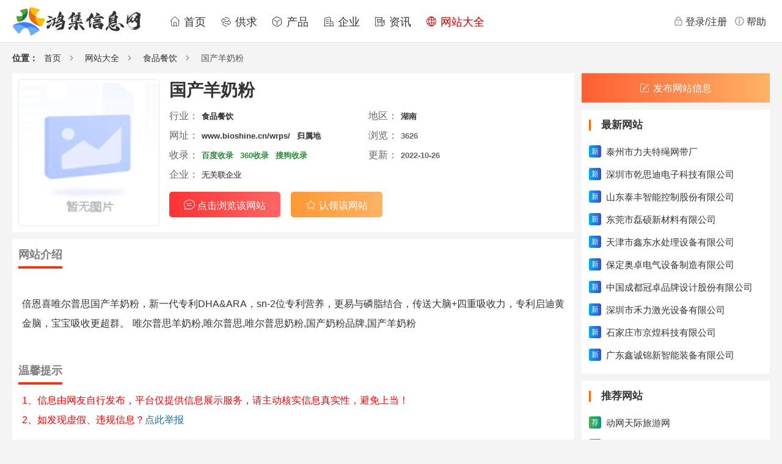

--- FILE ---
content_type: text/html;charset=UTF-8
request_url: https://hongjixinxi.com/site/40836.html
body_size: 3745
content:
<!DOCTYPE html>
<html lang="zh">
<head>
    <meta charset="utf-8">
    <title>国产羊奶粉-食品餐饮-鸿集信息网</title>
    <meta name="viewport" content="width=device-width">
    <meta name="keywords" content="国产羊奶粉,湖南,食品餐饮,鸿集网站大全">
    <meta name="description" content="倍恩喜唯尔普思国产羊奶粉，新一代专利DHA&ARA，sn-2位专利营养，更易与磷脂结合，传送大脑+四重吸收力，专利启迪黄金脑，宝宝吸收更超群。唯尔普思羊奶粉,唯尔普思,唯尔普思奶粉,国产奶粉品牌,国产羊奶粉">
    <link rel="shortcut icon" href="/static/favicon.ico">
    <link rel="stylesheet" href="/static/css/reset.css?v=2.3.9">
    <link rel="stylesheet" href="/static/css/base.css?v=2.3.9">
    <link rel="stylesheet" href="/static/iconfont/iconfont.css?v=2.3.9">
    <link rel="stylesheet" href="/static/css/header.css?v=2.3.9">
    <link rel="stylesheet" href="/static/css/footer.css?v=2.3.9">
    <link rel="stylesheet" href="/static/css/list.css">
    <link rel="stylesheet" href="/static/css/content.css">
    <script src="/static/js/pages/site_view.js"></script>

</head>
<body>
<!--导航菜单 s-->
<div class="header-wrap">
    <div class="header-wrap-content">
        <div class="header-left">
            <a href="/" class="logo">
                <img src="/static/images/logo-hongji.png" alt="鸿集信息网">
            </a>
            <ul class="menu">
                <li class="menu-item ">
                    <a href="/"><i class="iconfont icon-shouye"></i> 首页</a>
                </li>
                <li class="menu-item ">
                    <a href="/supply/index.html"><i class="iconfont icon-gongqiu"></i> 供求</a>
                </li>
                <li class="menu-item ">
                    <a href="/product/index.html"><i class="iconfont icon-chanpin"></i> 产品</a>
                </li>
                <li class="menu-item ">
                    <a href="/company/index.html"><i class="iconfont icon-gongsi"></i> 企业</a>
                </li>
                <li class="menu-item ">
                    <a href="/news/index.html"><i class="iconfont icon-zixun"></i> 资讯</a>
                </li>
                <li class="menu-item active">
                    <a href="/site/index.html"><i class="iconfont icon-wangzhan"></i> 网站大全</a>
                </li>
            </ul>
        </div>
        <div class="header-right">
                <a href="/passport/login.html" class="head-service" id="head-login">
                    <span class="iconfont icon-jiesuo"></span>登录/注册
                </a>
            <a href="/help/index.html" class="head-service">
                <span class="iconfont icon-xinxi"></span>帮助
            </a>
        </div>
    </div>
</div>

<!--导航菜单 e-->    <div class="body-wrap container">
        <!--面包屑-->
        <div class="layout">
            <div class="header-top">
                <div class="menu" >
                    <label >位置：</label>
                    <span>
                    <a href="/">首页</a>
                </span>
                    <div class="crumbs" >
                                <div>
                                    <i class="iconfont icon-xiayibu"></i>
                                    <span >
                                            <a href="/site/index.html">网站大全</a>
                                    </span>
                                </div>
                                <div>
                                    <i class="iconfont icon-xiayibu"></i>
                                    <span >
                                            <a href="/site/list-tr10.html">食品餐饮</a>
                                    </span>
                                </div>
                                <div>
                                    <i class="iconfont icon-xiayibu"></i>
                                    <span >
                                            国产羊奶粉
                                    </span>
                                </div>
                    </div>
                </div>
            </div>
        </div>
        <!--面包屑 e-->
        <div class="content">
            <!--左侧 s-->
            <div class="body-wrap-left">
                <div class="content-info">
                    <div class="content-info-header">
                        <div class="item-img">
                                <img src="/static/images/img-no.jpg" alt="国产羊奶粉">
                        </div>
                        <div class="item-info">
                            <h1 class="info-title">国产羊奶粉</h1>
                            <div class="info-property"><span>行业：</span>
                                <h5><a href="/site/list-tr10.html" target="_blank">食品餐饮</a></h5>&nbsp;&nbsp;
                            </div>
                            <div class="info-property"><span>地区：</span>
                                <h5><a href="/site/list-ar21.html" target="_blank">湖南</a></h5>&nbsp;&nbsp;
                            </div>
                            <div class="info-property"><span>网址：</span>
                                <h5><a href="/jump.html?url=www.bioshine.cn/wrps/" target="_blank">www.bioshine.cn/wrps/</a></h5>
                                <h5><a href="/tool/ip.html?wd=www.bioshine.cn/wrps/" target="_blank">归属地</a></h5>
                            </div>
                            <div class="info-property"><span>浏览：</span>
                                <h5>3626</h5>
                            </div>
                            <div class="info-property"><span>收录：</span>
                                <h5><span style="color: #258f37;cursor: pointer" onclick="incBaidu('www.bioshine.cn/wrps/')">百度收录</span></h5>
                                <h5><span style="color: #258f37;cursor: pointer" onclick="inc360('www.bioshine.cn/wrps/')">360收录</span></h5>
                                <h5><span style="color: #258f37;cursor: pointer" onclick="incSogou('www.bioshine.cn/wrps/')">搜狗收录</span></h5>
                            </div>
                            <div class="info-property"><span>更新：</span>
                                <h5>2022-10-26</h5>
                            </div>
                            <div class="info-property">
                                <span>企业：</span>
                                <h5>
                                        无关联企业
                                </h5>
                            </div>
                            <div class="info-btn-box">
                                <a href="/jump.html?url=www.bioshine.cn/wrps/" target="_blank" class="info-btn info-contact"><i class="iconfont icon-xiaoxi"></i><span>点击浏览该网站</span></a>
                                    <a href="/user/mine/apply.html?infoId=40836&moduleId=4" target="_blank" class="info-btn info-collect"><i class="iconfont icon-shoucang"></i><span>认领该网站</span></a>
                            </div>
                        </div>
                    </div>
                    <div class="content-info-body">
                        <div class="content-info-title">
                            <span>网站介绍</span>
                            <hr>
                        </div>
                        <div class="content-info-text">
                            <div style="font-size:16px;line-height:32px;">
                                
				<br>倍恩喜唯尔普思国产羊奶粉，新一代专利DHA&ARA，sn-2位专利营养，更易与磷脂结合，传送大脑+四重吸收力，专利启迪黄金脑，宝宝吸收更超群。 唯尔普思羊奶粉,唯尔普思,唯尔普思奶粉,国产奶粉品牌,国产羊奶粉<br><br> 
                            </div>
                        </div>
                        <div class="content-info-title">
                            温馨提示<hr>
                        </div>
                        <div class="content-info-text" style="color: red;">
                            1、信息由网友自行发布，平台仅提供信息展示服务，请主动核实信息真实性，避免上当！<br>
                            2、如发现虚假、违规信息？<a href="/user/advice/edit.html" target="_blank" style="color: #1c6ca1">点此举报</a>
                        </div>
                        <div class="list-other clearfix">
                                <div class="list-other-item">
                                    上一条：<a href="/site/40837.html">无锡豪中建材有限公司</a>
                                </div>
                                <div class="list-other-item">
                                    下一条：<a href="/site/40835.html">365股市网</a>
                                </div>
                        </div>
                    </div>
                        <div class="content-info-footer">
                            <div class="item-box-title">
                                <span>相关网站</span>
                            </div>
                            <div class="l-card-content">
                                    <a href="/site/41078.html" title="三度酒厂">三度酒厂</a>
                                    <a href="/site/40996.html" title="天津市纳津泽餐饮管理有限公司">天津市纳津泽餐饮管理有限公司</a>
                                    <a href="/site/40836.html" title="国产羊奶粉">国产羊奶粉</a>
                                    <a href="/site/40834.html" title="哈茶福">哈茶福</a>
                                    <a href="/site/40774.html" title="香菜网">香菜网</a>
                                    <a href="/site/40714.html" title="八喜冰淇淋蛋糕官网">八喜冰淇淋蛋糕官网</a>
                                    <a href="/site/40707.html" title="WHAT-03 奶茶官网">WHAT-03 奶茶官网</a>
                                    <a href="/site/40695.html" title="黄山毛峰茶农直销">黄山毛峰茶农直销</a>
                                    <a href="/site/40694.html" title="黄山毛峰">黄山毛峰</a>
                                    <a href="/site/40670.html" title="福客麻辣烫">福客麻辣烫</a>
                            </div>
                        </div>
                </div>
            </div>
            <!--左侧 e-->
            <!--右侧 s-->
            <div class="body-wrap-right">
                <a href="/user/site/edit.html" class="btn-addInformation"><span class="iconfont icon-bianji"></span>发布网站信息</a>
                    <div class="right-list-box">
                        <div class="item-box-title">
                            <span>最新网站</span>
                        </div>
                        <div class="l-card-content">
                                <a href="/site/41141.html" title="泰州市力夫特绳网带厂">
                                        <b class="bg-blue">新</b>
                                    <span>泰州市力夫特绳网带厂</span>
                                </a>
                                <a href="/site/41138.html" title="深圳市乾思迪电子科技有限公司 ">
                                        <b class="bg-blue">新</b>
                                    <span>深圳市乾思迪电子科技有限公司 </span>
                                </a>
                                <a href="/site/41135.html" title="山东泰丰智能控制股份有限公司">
                                        <b class="bg-blue">新</b>
                                    <span>山东泰丰智能控制股份有限公司</span>
                                </a>
                                <a href="/site/41133.html" title="东莞市磊硕新材料有限公司">
                                        <b class="bg-blue">新</b>
                                    <span>东莞市磊硕新材料有限公司</span>
                                </a>
                                <a href="/site/41131.html" title="天津市鑫东水处理设备有限公司">
                                        <b class="bg-blue">新</b>
                                    <span>天津市鑫东水处理设备有限公司</span>
                                </a>
                                <a href="/site/41129.html" title="保定奥卓电气设备制造有限公司">
                                        <b class="bg-blue">新</b>
                                    <span>保定奥卓电气设备制造有限公司</span>
                                </a>
                                <a href="/site/41128.html" title="中国成都冠卓品牌设计股份有限公司">
                                        <b class="bg-blue">新</b>
                                    <span>中国成都冠卓品牌设计股份有限公司</span>
                                </a>
                                <a href="/site/41123.html" title="深圳市禾力激光设备有限公司">
                                        <b class="bg-blue">新</b>
                                    <span>深圳市禾力激光设备有限公司</span>
                                </a>
                                <a href="/site/41122.html" title="石家庄市京煌科技有限公司">
                                        <b class="bg-blue">新</b>
                                    <span>石家庄市京煌科技有限公司</span>
                                </a>
                                <a href="/site/41119.html" title="广东鑫诚锦新智能装备有限公司">
                                        <b class="bg-blue">新</b>
                                    <span>广东鑫诚锦新智能装备有限公司</span>
                                </a>
                        </div>
                    </div>
                    <div class="right-list-box">
                        <div class="item-box-title">
                            <span>推荐网站</span>
                        </div>
                        <div class="l-card-content">
                                <a href="/site/41115.html" title="动网天际旅游网">
                                        <b class="bg-green">荐</b>
                                    <span>动网天际旅游网</span>
                                </a>
                                <a href="/site/41112.html" title="优题课">
                                        <b class="bg-green">荐</b>
                                    <span>优题课</span>
                                </a>
                                <a href="/site/28382.html" title="我和你欢乐火锅">
                                        <b class="bg-green">荐</b>
                                    <span>我和你欢乐火锅</span>
                                </a>
                                <a href="/site/28381.html" title="58免费学习网">
                                        <b class="bg-green">荐</b>
                                    <span>58免费学习网</span>
                                </a>
                                <a href="/site/28380.html" title="乐此不疲经典语录">
                                        <b class="bg-green">荐</b>
                                    <span>乐此不疲经典语录</span>
                                </a>
                                <a href="/site/28379.html" title="办公桌椅">
                                        <b class="bg-green">荐</b>
                                    <span>办公桌椅</span>
                                </a>
                                <a href="/site/28378.html" title="重庆剑道友会江北道场">
                                        <b class="bg-green">荐</b>
                                    <span>重庆剑道友会江北道场</span>
                                </a>
                                <a href="/site/28377.html" title="重庆剑道友会江北道场">
                                        <b class="bg-green">荐</b>
                                    <span>重庆剑道友会江北道场</span>
                                </a>
                                <a href="/site/28376.html" title="中文分类目录|网站分类目录|网址分类目录|中文网站目录-385分类目录">
                                        <b class="bg-green">荐</b>
                                    <span>中文分类目录|网站分类目录|网址分类目录|中文网站目录-385分类目录</span>
                                </a>
                                <a href="/site/28375.html" title="网站分类目录">
                                        <b class="bg-green">荐</b>
                                    <span>网站分类目录</span>
                                </a>
                        </div>
                    </div>
                    <div class="right-list-box">
                        <div class="item-box-title">
                            <span>热门网站</span>
                        </div>
                        <div class="l-card-content">
                                <a href="/site/41138.html" title="深圳市乾思迪电子科技有限公司 ">
                                        <b class="bg-orange">热</b>
                                    <span>深圳市乾思迪电子科技有限公司 </span>
                                </a>
                                <a href="/site/41135.html" title="山东泰丰智能控制股份有限公司">
                                        <b class="bg-orange">热</b>
                                    <span>山东泰丰智能控制股份有限公司</span>
                                </a>
                                <a href="/site/41133.html" title="东莞市磊硕新材料有限公司">
                                        <b class="bg-orange">热</b>
                                    <span>东莞市磊硕新材料有限公司</span>
                                </a>
                                <a href="/site/41131.html" title="天津市鑫东水处理设备有限公司">
                                        <b class="bg-orange">热</b>
                                    <span>天津市鑫东水处理设备有限公司</span>
                                </a>
                                <a href="/site/41129.html" title="保定奥卓电气设备制造有限公司">
                                        <b class="bg-orange">热</b>
                                    <span>保定奥卓电气设备制造有限公司</span>
                                </a>
                                <a href="/site/41128.html" title="中国成都冠卓品牌设计股份有限公司">
                                        <b class="bg-orange">热</b>
                                    <span>中国成都冠卓品牌设计股份有限公司</span>
                                </a>
                                <a href="/site/41123.html" title="深圳市禾力激光设备有限公司">
                                        <b class="bg-orange">热</b>
                                    <span>深圳市禾力激光设备有限公司</span>
                                </a>
                                <a href="/site/41122.html" title="石家庄市京煌科技有限公司">
                                        <b class="bg-orange">热</b>
                                    <span>石家庄市京煌科技有限公司</span>
                                </a>
                                <a href="/site/41119.html" title="广东鑫诚锦新智能装备有限公司">
                                        <b class="bg-orange">热</b>
                                    <span>广东鑫诚锦新智能装备有限公司</span>
                                </a>
                                <a href="/site/41118.html" title="唐山市一可光伏设备有限公司">
                                        <b class="bg-orange">热</b>
                                    <span>唐山市一可光伏设备有限公司</span>
                                </a>
                        </div>
                    </div>
            </div>
            <!--右侧 e-->
        </div>
    </div>

<div class="footer">
    <div class="footer-container">
        <div class="footer-top-links">
            <a href="/help/1.html" class="footer-item-link" target="_blank">网站简介</a>
            <a href="/navigate" class="footer-item-link" target="_blank">网站导航</a>
            <a href="/help/6.html" class="footer-item-link" target="_blank">广告服务</a>
            <a href="/help/5.html" class="footer-item-link" target="_blank">免责声明</a>
            <a href="/tool/ip.html" class="footer-item-link">IP地址查询</a>
            <a href="https://www.youtike.com" class="footer-item-link" target="_blank">优题课</a>
            <a href="https://www.qdfww.com" class="footer-item-link" target="_blank">范文网</a>
            <a href="https://www.dwsky.com" class="footer-item-link" target="_blank">旅游网</a>
            <a href="/help/2.html" class="footer-item-link" target="_blank">联系我们</a>
            <a href="/user/advice/edit.html" class="footer-item-link" target="_blank">违法&侵权举报</a>
        </div>
        <div class="footer-bottom">
            <a href="https://beian.miit.gov.cn" target="_blank" rel="nofollow">粤ICP备2022145245号</a>
            &nbsp; &nbsp;
            <a href="http://www.beian.gov.cn/portal/registerSystemInfo?recordcode=44130202001157" target="_blank" rel="nofollow">
                <img src="/static/images/beian.png" alt="粤公网安备">
                粤公网安备 44130202001157号
            </a>
            <div class="layui-col-xs12">
                Copyright ©2025 hongjixinxi.com 版权所有
                &nbsp; &nbsp;
                Powered by：HongJiXinXi Platform v2.3.9
            </div>
        </div>
    </div>
</div><script src="/static/libs/jquery/jquery-3.7.1.min.js"></script>
<script src="/static/libs/layer/layer.js"></script>
<script src="/static/js/public.js?v=2.3.9"></script>
<script src="/static/js/tongji.js?v=2.3.9"></script>

</body>
</html>

--- FILE ---
content_type: text/javascript
request_url: https://hongjixinxi.com/static/js/pages/site_view.js
body_size: 782
content:

function incBaidu(domain) {
    var a = document.createElement('a');
    a.href = 'https://www.baidu.com/s?wd=site:' + domain;
    a.target = "_blank";
    document.body.appendChild(a);
    a.click();
    document.body.removeChild(a);
}

function inc360(domain) {
    var a = document.createElement('a');
    a.href = 'https://www.so.com/s?ie=utf-8&fr=hongjixinxi.com&q=site%3A' + domain;
    a.target = "_blank";
    document.body.appendChild(a);
    a.click();
    document.body.removeChild(a);
}

function incSogou(domain) {
    var a = document.createElement('a');
    a.href = 'https://www.sogou.com/sogou?query=site:' + domain;
    a.target = "_blank";
    document.body.appendChild(a);
    a.click();
    document.body.removeChild(a);
}